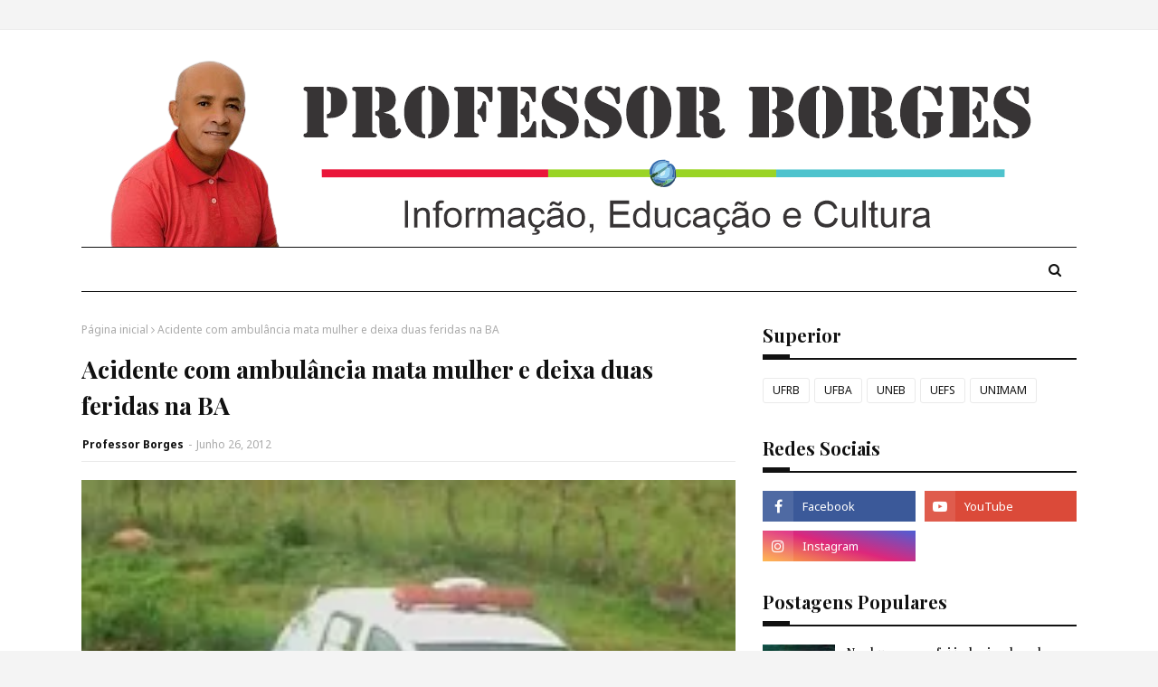

--- FILE ---
content_type: text/html; charset=utf-8
request_url: https://www.google.com/recaptcha/api2/aframe
body_size: 259
content:
<!DOCTYPE HTML><html><head><meta http-equiv="content-type" content="text/html; charset=UTF-8"></head><body><script nonce="1hn7BDx3gXR0B4gMJExi9g">/** Anti-fraud and anti-abuse applications only. See google.com/recaptcha */ try{var clients={'sodar':'https://pagead2.googlesyndication.com/pagead/sodar?'};window.addEventListener("message",function(a){try{if(a.source===window.parent){var b=JSON.parse(a.data);var c=clients[b['id']];if(c){var d=document.createElement('img');d.src=c+b['params']+'&rc='+(localStorage.getItem("rc::a")?sessionStorage.getItem("rc::b"):"");window.document.body.appendChild(d);sessionStorage.setItem("rc::e",parseInt(sessionStorage.getItem("rc::e")||0)+1);localStorage.setItem("rc::h",'1768169576418');}}}catch(b){}});window.parent.postMessage("_grecaptcha_ready", "*");}catch(b){}</script></body></html>